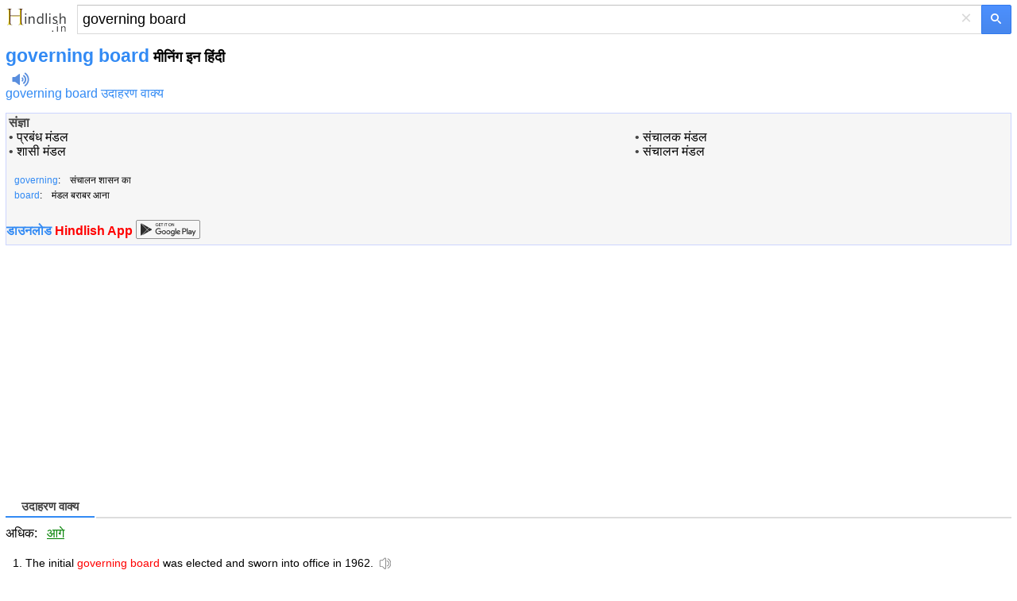

--- FILE ---
content_type: text/html; charset=utf-8
request_url: https://m.hindlish.in/governing%20board
body_size: 7000
content:


<!DOCTYPE html>
<html lang="hi">
<head id="Head1"><meta charset="utf-8" /><meta http-equiv="Content-Language" content="hi" /><meta name="apple-touch-fullscreen" content="yes" /><meta name="viewport" content="width=device-width, user-scalable=no, initial-scale=1.0, maximum-scale=1.0, minimum-scale=1.0" /><meta name="applicable-device" content="mobile" /><link rel="icon" href="/favicon.ico" type="/image/x-icon" /><link rel="shortcut icon" href="/favicon.ico" type="/image/x-icon" /><meta name="MobileOptimized" content="240" /><meta name="HandheldFriendly" content="true" /><meta content="yes" name="apple-mobile-web-app-capable" /><meta content="black" name="apple-mobile-web-app-status-bar-style" />    

<style>
html,body,form,input,span,p,button,h1,ul{margin:0;padding:0}
html{height:100%;min-height:350px}
body{width:100%;height:100%;min-height:350px;font-family:Helvetica,STHeiti,Droid Sans Fallback;font-size:100%;-webkit-text-size-adjust:100%;-ms-text-size-adjust:100%}
a,a:visited{text-decoration:none;color:#328af4}a{outline:0;-webkit-tap-highlight-color:rgba(0,0,0,0)}
.msb{position:relative;width:100%}.msfo{padding-right:36px;padding-right:38px}.msfi{background-color:#fff!important;border-color:#c7d6f7;border-style:solid;border-width:2px 1px 2px 2px;border-right:0;margin-top:-1px;padding:0;height:35px;border:1px solid #d9d9d9!important;border-right:none!important;border-top:1px solid silver!important;padding-right:0;-webkit-transition: all .15s}
.cb{display:none;height:30px;position:absolute;right:42px;width:24px;z-index:7;background:0;color:#d9d9d9;font-size:24px;line-height:30px;text-align:center;top:2px;vertical-align:middle;width:30px}
.lsbb{background:#eee;border:1px solid #999;border-top-color:#ccc;border-left-color:#ccc;height:30px;-webkit-border-radius:0;-webkit-border-bottom-right-radius:5px;-webkit-border-top-right-radius:5px;border-color:#c7d6f7;border-style:solid;border-width:2px 2px 2px 1px;height:42px;padding:0;position:absolute;right:0;top:0;width:40px;background-color:#4d90fe;background:-webkit-gradient(linear,left top,left bottom,from(#4d90fe),to(#4787ed))!important;border:1px solid #3079ed;box-sizing:border-box;-webkit-border-bottom-right-radius:2px;-webkit-border-top-right-radius:2px;height:37px;width:38px}
.sbico{background:url(/images/search_btn.png) no-repeat;color:transparent;display:inline-block;height:13px;margin:0 auto;margin-top:1px;width:14px}                                                                                                                                                                                                                                                                                                                                                                                                                                                                                                                                                                                                                    
.lst{float:left;float:none;-webkit-box-sizing:border-box;-moz-box-sizing:content-box;padding:1px 7px;padding:0;padding-right:6px;padding-left:6px;width:100%;height:100%;border:0;-webkit-border-radius:0;border-radius:0;background:#fff;background-color:transparent;color:#000;vertical-align:top;font:17px arial,sans-serif;font-size:18px;line-height:normal;-webkit-tap-highlight-color:rgba(255,0,0,0);-webkit-appearance:none}
.msfi input{-webkit-transition:background-color .2s ease-out}.msfi input[type="search"]::-webkit-search-cancel-button{-webkit-appearance:none}header{background-color:#f1f1f1;background-image:-webkit-gradient(radial,100 36,0,100 -40,120,from(#fafafa),to(#f1f1f1));border-bottom:1px solid #666;border-color:#e5e5e5}#tsf{background:#f1f1f1;height:36px;padding:7px}#mlogo{background-size:78px 34px;color:transparent;height:34px;position:absolute;text-align:center;top:2px;width:78px}@media only screen and (-webkit-min-device-pixel-ratio:2){#mlogo{background-image:url(/images/logom_gold.png)}}.content{padding:0 7px}.content h1{font-size:23px;font-weight:700;color:#328af4;float:none;padding-top:7px}.phonetic{padding-top:3px}.phonetic span{padding-right:30px}.laba{position:relative;top:4px;display:inline-block;width:22px;padding-left:8px;height:18px;background:url(/images/laba.png) no-repeat 8px 0;background-size:22px 18px;-webkit-background-size:22px 18px;-webkit-touch-callout:none}.play{background-image:url(/images/laba_ani.gif)}.base{clear:both;margin-top:15px;border: 1px solid #ccd5ff;height:auto;background-color: #F6F6F6;overflow:hidden;color:#454545}.base p{clear:both;padding-top:4px;}.base p .pos{width:35px;font-size:90%;color:#999;display:inline-block;line-height:18px;vertical-align:middle;text-align:right;margin-right:15px;font-weight:700}.base p .def{display:inline-block;line-height:20px;vertical-align:top;font-size:1.1em;padding:5px 2px 5px 2px}.base p .def a{color:#333}.shape{clear:both;padding:18px 0;overflow:hidden}.shape li{white-space:nowrap;margin-bottom:7px;float:left;padding-right:10px;list-style:none}.shape a{padding:0 .25em}h3{font-size:11pt;position:relative;margin:0 0 .7em 0;height:26px;line-height:26px;border-bottom:2px solid #ddd}.tabs a,.cur{font-weight:normal;text-decoration:none;display:inline-block;border-bottom:2px solid #fff;height:26px;_position:relative;_top:2px}.tabs a span{cursor:pointer}.tabs a.cur{cursor:default}.tabs a.cur span{cursor:default;color:#434343;font-weight:bold;height:25px}.tabs a span,.cur span{display:inline-block;padding:0 20px;height:26px;border-bottom:2px solid #bfbfbf;margin-right:2px;_position:relative;_top:2px}h3 .cur span{border-bottom:2px solid #328af4;color:#328af4;font-weight:bold}.jkbox{padding-bottom:2px}.jkbox ol{padding-left:25px}.jkbox li{font-size:14px;margin-bottom:5px;line-height:25px}input[type="search"]:focus{background-color:transparent}.zy{color:#ff7800!important;font-style:normal}.hot{color:red!important;font-style:normal}
.sugbox{padding-bottom:2px}.sugbox ol{padding-left:25px}.sugbox li{font-size:14px;margin-bottom:5px;line-height:25px;float:left;padding-right:26px;}
.snapup {
    height: 100%;
    margin: 0;
    padding: 0;
    overflow: hidden;
    display: flex;
    align-items: center;
    justify-content: center
}


    .snapup .shelf2 {
        margin-left: -30px;
        text-align: left;
        width: 100%;
    }

    .snapup .shelfcell {
        margin-left: 30px;
        margin-top: 6px;
        margin-bottom: 6px;
        vertical-align: middle;
        overflow: hidden;
        text-overflow: ellipsis;
    }

        .snapup .shelfcell .title {
            color: #328af4;
            margin-bottom: 6px;
            margin-left: 10px;
            overflow: hidden;
            text-overflow: ellipsis;
            white-space: nowrap;
        }

    .snapup .arrow {
        width: 20px;
        height: 20px;
        position: relative;
        top: 50%;
        margin: 0 auto;
    }


.section02 .shelfcell .subtitel {
    color: #666;
    font-size: 14px;
    margin-left: 10px;
    overflow: hidden;
    text-overflow: ellipsis;
    white-space: nowrap;
}

.h01 {
    background: #f0f0f0;
    height: 1px;
}

#hd {
    font-size: 120%;
    line-height: 66px;
    font-weight: bold;
    color: #FFFFFF;
    height: 66px;
    background-color: #F3F3F3;
    border-bottom: 1px solid #ededed;
    padding-left: 15px;
}

    #hd a {
        color: #555555;
    }

    #hd .logo {
        display: inline-block;
        vertical-align: middle;
        width: 35px;
        height: 35px;
        background-position: -240px 0;
        margin-right: 15px;
        margin-top: -7px;
    }

#bd {
}

    #bd .list1 {
        padding: 5px 0 5px 15px;
    }

        #bd .list1 li {
        }

        #bd .list1 span {
            display: inline-block;
            line-height: 0;
            font-size: 0;
            position: relative;
            top: -2px;
            vertical-align: middle;
            width: 4px;
            height: 4px;
            margin-right: 8px;
            background-color: #5DB6F8;
        }

    #bd .list-ctn {
        color: #FFFFFF;
        padding: 0 0 1px 0;
        border-top: 2px solid #48A7F7;
        background-color: #5DB6FA;
    }

        #bd .list-ctn li {
            line-height: 20px;
            padding: 15px 0 20px 23px;
        }

            #bd .list-ctn li p {
                margin-top: 5px;
            }

    #bd .line-top {
        border-top: 1px dotted #8DCBFA;
    }

    #bd .list-down {
        color: #FFFFFF;
        padding: 0 0 1px 10px;
        border-top: 2px solid #48A7F7;
        background-color: #5DB6FA;
    }

    #bd .list-ctn,
    #bd .list-down {
        -moz-box-shadow: 0 -4px 7px #4EAAF7 inset;
        -webkit-box-shadow: 0 -4px 7px #4EAAF7 inset;
        box-shadow: 0 -4px 7px #4EAAF7 inset;
    }

        #bd .list-down li {
            height: 46px;
            margin: 10px 0;
        }

            #bd .list-down li a {
                color: #FFFFFF;
            }

            #bd .list-down li b {
                font-weight: normal;
                border-bottom: 1px dotted #FFFFFF;
            }

                #bd .list-down li b strong {
                    font-weight: bold;
                    font-size: 120%;
                }

    #bd .down-logo {
        display: inline-block;
        vertical-align: middle;
        margin-right: 8px;
        width: 46px;
        height: 46px;
        background-position: 0 -30px;
    }

    #bd .down-logo-android {
    }

    #bd .down-logo-iphone {
        background-position: -50px -30px;
    }

    #bd .down-logo-windowsphone {
        background-position: -100px -30px;
    }

    #bd .down-logo-ipad {
        background-position: -150px -30px;
    }

    #bd .down-logo-symbian {
        background-position: 0 -80px;
    }

    #bd .down-logo-other {
        background-position: -50px -80px;
    }

    #bd dd {
        line-height: 100%;
        border-left: 2px solid #5DB6F8;
        margin: 12px 0 12px 20px;
        padding-left: 10px;
    }

    #bd .btn2 {
        background-position: -140px -135px;
    }

    #bd .btn3 {
        width: 125px;
        background-position: 0 -175px;
    }

    #bd .btn4 {
        background-position: -140px -175px;
    }
#hd .logo,
#bd .down-logo,
#bd .awards,
#bd .btn1,
#bd .btn2,
#bd .btn3,
#bd .btn4 {
    background-image: url(/images/sp.png);
    background-repeat: no-repeat;
    -webkit-background-size: 275px 225px;
    -o-background-size: 275px 225px;
    background-size: 275px 225px;
}
.labawb {
    position: relative;
    top: 4px;
    display: inline-block;
    width: 16px;
    margin-left: 6px;
    height: 16px;
    background: url(/images/laba.svg) no-repeat 1px 0;
    background-size: 16px 16px;
    -webkit-background-size: 16px 16px;
    -webkit-touch-callout: none
}
</style>
    <script type="application/ld+json">
    {
      "@context": "http://schema.org",
      "@type": "WebSite",
      "name": "Hindlish",
      "url": "https://m.hindlish.in"
    }
    </script>



<script type="text/javascript">
  window._taboola = window._taboola || [];
  _taboola.push({article:'auto'});
  !function (e, f, u, i) {
    if (!document.getElementById(i)){
      e.async = 1;
      e.src = u;
      e.id = i;
      f.parentNode.insertBefore(e, f);
    }
  }(document.createElement('script'),
  document.getElementsByTagName('script')[0],
  '//cdn.taboola.com/libtrc/ichachanet-hindlishin/loader.js',
  'tb_loader_script');
  if(window.performance && typeof window.performance.mark == 'function')
    {window.performance.mark('tbl_ic');}
</script>


<script async src="https://securepubads.g.doubleclick.net/tag/js/gpt.js"></script>
<script>
    window.googletag = window.googletag || { cmd: [] };
    googletag.cmd.push(function () {
        googletag.defineSlot('/77594741/video_1x1', [1, 1], 'div-gpt-ad-1565896581203-0').addService(googletag.pubads());
        googletag.defineSlot('/77594741/Hongkong_300x250_TW', [320, 50], 'div-gpt-ad-1602529917926-0').addService(googletag.pubads());
        googletag.defineSlot('/77594741/TW320X50Adherent', [320, 50], 'div-gpt-ad-1635540775892-0').addService(googletag.pubads());
        googletag.defineSlot('/77594741/移动底部方块', [300, 250], 'div-gpt-ad-1634860227279-0').addService(googletag.pubads());
        googletag.pubads().enableSingleRequest();
        googletag.pubads().collapseEmptyDivs();
        googletag.enableServices();
    });
</script>

<title>
	governing board इन हिंदी - governing board का अर्थ - governing board मीनिंग इन हिंदी
</title><meta name="description" content="governing board मीनिंग इन हिंदी: प्रबंध मंडल शासी मंडल संचालक मंडल संचालन ...governing board के अनुवाद के उदाहरण के वाक्य देखें, उच्चारण सुनें और व्याकरण सीखें" /><meta name="keywords" content="governing board इन हिंदी, governing board हिंदी में मतलब, governing board हिंदी में, governing board हिंदी की परिभाषा, governing board हिंदी का वाक्य" /><link rel="alternate" hreflang="en" href="https://m.hindlish.com/governing board" /><link rel="canonical" href="https://www.hindlish.in/governing board/governing board-meaning-in-hindi-english" /></head>
<body>
    
    <div style="background: none" id="tsf">
        <div id="tmsb" class="msb">
            <div class="msfo">
                
                <a id="mlogo" style="background:url(/images/logom_gold.png) no-repeat;" href="/" style="display: block"></a>
                
                <div style="position: relative; zoom: 1; margin-left: 90px" id="tsfi" class="msfi">
                    <input name="q" type="text" id="q" autocapitalize="off" value="governing board" maxlength="2048" title="Search" autocorrect="off" size="41" class="lst lst-tbb" autocomplete="off" />
                    <input id="search_type_input" type="hidden" name="l" value="en" />
                </div>
                <div id="cbtn" class="cb" style="display: block">
                    ×</div>
            </div>
            <button value="" type="submit"  id="tsbb" class="lsbb gbil" onclick="do_search()">
                <span class="sbico"></span></button>
        </div>
    </div>
<div class="content">
<h1>governing board<span style="color:#000;font-size:18px"> मीनिंग इन हिंदी</span></h1>
<div class="phonetic"><span><i class="laba" onClick="playMp3('sound')" /></i><audio preload="none" id='sound' src="/audio.aspx?q=governing board&l=en"></audio></span></div><span style="padding:8px 16px 0 0"><a href="/sentence/governing board">governing board उदाहरण वाक्य</a></span>
<div id="baseDiv" class="base">
<article><table style="width:100%"><tr><td style="vertical-align:top;"><b>संज्ञा</b><br />&#8226; <a href="प्रबंध मंडल" style="color:black">प्रबंध मंडल</a><br />&#8226; <a href="शासी मंडल" style="color:black">शासी मंडल</a><br /></td><td style="vertical-align:top;"><b> </b><br />&#8226; <a href="संचालक मंडल" style="color:black">संचालक मंडल</a><br />&#8226; <a href="संचालन मंडल" style="color:black">संचालन मंडल</a><br /></td></tr><tr><td colspan="2" style="padding:12px 0 0 0"></td></tr><tr><td align="left" style="font-size:12px;color:black;padding:3px 0 0 8px"><a href="/governing" title="governing in Hindi"><span class="style5" style="font-size:12px;">governing</span></a>:&nbsp;&nbsp;&nbsp;&nbsp;संचालन शासन का</td></tr><tr><td align="left" style="font-size:12px;color:black;padding:3px 0 0 8px"><a href="/board" title="board in Hindi"><span class="style5" style="font-size:12px;">board</span></a>:&nbsp;&nbsp;&nbsp;&nbsp;मंडल बराबर आना</td></tr><tr><td colspan="2" style="padding:12px 0 0 0"></td></tr></table></article><div id="momAd" style="margin-bottom:8px;"></div><div style="font-weight:bold;margin:0 0 8px 0px"><a href="https://m.hindlish.in/hindlish.apk"> डाउनलोड <span style="color:red">Hindlish App</span></a> <a href="https://play.google.com/store/apps/details?id=com.hindlish.en"><img src="/images/google_play.png" style="height:24px;width:81px;margin-bottom:-5px"></a></div>
</div>
<section id="gapDiv" style="padding-top:18px;width:336px;height:280px">
<script async src="//pagead2.googlesyndication.com/pagead/js/adsbygoogle.js"></script><!-- mobile_responsive --><ins class="adsbygoogle" style="display:block" data-ad-client="ca-pub-3629292215446789" data-ad-slot="5723247408" data-ad-format="auto" data-full-width-responsive="true"></ins><script>(adsbygoogle = window.adsbygoogle || []).push({});</script>
</section>
<br /><section class="jkbox"><h3><span class="tabs"><a name="bilingual" class="cur"><span>उदाहरण वाक्य</span></a></span></h3>अधिक: &nbsp;&nbsp;<a href="/m.aspx?q=governing board&p=2&l=en" style="text-decoration:underline;color:green">आगे</a><ol><li>The initial <em class="hot">governing board</em> was elected and sworn into office in 1962.<i class="labawb" onClick="playMp3('sound_e_1')"></i><audio preload="none" id='sound_e_1' src="/audio.aspx?q=The initial governing board was elected and sworn into office in 1962.&l=en"></audio></li><li>Confesor is chairwoman of the <em class="hot">governing board</em> of the International Labor Organization.<i class="labawb" onClick="playMp3('sound_e_2')"></i><audio preload="none" id='sound_e_2' src="/audio.aspx?q=Confesor is chairwoman of the governing board of the International Labor Organization.&l=en"></audio></li><li>The <em class="hot">Governing Board</em> meets regularly to set strategic direction and review progress.<i class="labawb" onClick="playMp3('sound_e_3')"></i><audio preload="none" id='sound_e_3' src="/audio.aspx?q=The Governing Board meets regularly to set strategic direction and review progress.&l=en"></audio></li><li>The <em class="hot">governing board</em> of international diving does not recognize such aided dives.<i class="labawb" onClick="playMp3('sound_e_4')"></i><audio preload="none" id='sound_e_4' src="/audio.aspx?q=The governing board of international diving does not recognize such aided dives.&l=en"></audio></li><li>Stevenson then served on the <em class="hot">governing board</em> from its start until 1905.<i class="labawb" onClick="playMp3('sound_e_5')"></i><audio preload="none" id='sound_e_5' src="/audio.aspx?q=Stevenson then served on the governing board from its start until 1905.&l=en"></audio></li><li>Policy makers from the European Central Bank's <em class="hot">governing board</em> were meeting later.<i class="labawb" onClick="playMp3('sound_e_6')"></i><audio preload="none" id='sound_e_6' src="/audio.aspx?q=Policy makers from the European Central Bank's governing board were meeting later.&l=en"></audio></li><li>The report also noted the fiduciary irresponsibility of the AIPCS <em class="hot">governing board</em>.<i class="labawb" onClick="playMp3('sound_e_7')"></i><audio preload="none" id='sound_e_7' src="/audio.aspx?q=The report also noted the fiduciary irresponsibility of the AIPCS governing board.&l=en"></audio></li><li>On Jan . 16, the <em class="hot">governing board</em> voted to close the school.<i class="labawb" onClick="playMp3('sound_e_8')"></i><audio preload="none" id='sound_e_8' src="/audio.aspx?q=On Jan . 16, the governing board voted to close the school.&l=en"></audio></li><li>He also introduces Dutch as the language of the party <em class="hot">governing board</em>.<i class="labawb" onClick="playMp3('sound_e_9')"></i><audio preload="none" id='sound_e_9' src="/audio.aspx?q=He also introduces Dutch as the language of the party governing board.&l=en"></audio></li><li>Across the channel, the <em class="hot">governing board</em> of the Florida Bar is meeting.<i class="labawb" onClick="playMp3('sound_e_10')"></i><audio preload="none" id='sound_e_10' src="/audio.aspx?q=Across the channel, the governing board of the Florida Bar is meeting.&l=en"></audio></li></ol></section><div style="margin:38px 0 8px 0px;height:280px"><script async src="//pagead2.googlesyndication.com/pagead/js/adsbygoogle.js"></script><!-- mobile adaptive 2nd --><ins class="adsbygoogle" style="display:block" data-ad-client="ca-pub-3629292215446789" data-ad-slot="7927895806" data-ad-format="auto" data-full-width-responsive="true"></ins><script>(adsbygoogle = window.adsbygoogle || []).push({});</script></div>
 
<section>

</section>
<br />
<section class="jkbox" style="padding:18px 0 18px 0"><h3><span class="tabs"><a class="cur"><span style="font-size:16px">परिभाषा</span></a></span></h3><b>संज्ञा.</b><ol><li style="text-align:left">a board that manages the affairs of an institution</li></ol></section> 
<br />
<section class="sugbox"><h3><span class="tabs"><a rel="#related" class="cur"><span>के आस-पास के शब्द</span></a></span></h3><ol style="list-style-type:circle"><li><a href="governessed" title="governessed इन हिंदी">governessed</a></li><li><a href="governesses" title="governesses इन हिंदी">governesses</a></li><li><a href="governessing" title="governessing इन हिंदी">governessing</a></li><li><a href="governing" title="governing इन हिंदी">governing</a></li><li><a href="governing   body" title="governing   body इन हिंदी">governing   body</a></li><li><a href="governing body" title="governing body इन हिंदी">governing body</a></li><li><a href="governing category" title="governing category इन हिंदी">governing category</a></li><li><a href="governing class" title="governing class इन हिंदी">governing class</a></li><li><a href="governing commission" title="governing commission इन हिंदी">governing commission</a></li></ol></section><div style="clear:both"></div>     
</div>

<section>
<div style="padding-left:8px"><a href="https://www.hindlish.in/governing board/governing board-meaning-in-hindi-english" title="governing board हिंदी">PC संस्करण</a></div><div style="padding-left:8px"><a href="https://m.hindlish.com/governing board" title="governing board in Hindi">English</a></div>
</section>

<br />
<div id="taboola-below-article-thumbnails"></div>
<script type="text/javascript">
  window._taboola = window._taboola || [];
  _taboola.push({
    mode: 'alternating-thumbnails-a',
    container: 'taboola-below-article-thumbnails',
    placement: 'Below Article Thumbnails',
    target_type: 'mix'
  });
</script>
<br />
    <div class="fbarh" style="text-align:center;line-height: 33px;">
        <div class="fbar">
            <p>
                Copyright © 2023 WordTech Co.</p>
        </div>
    </div>

<div id="jquery_yuyin"></div>





<script type="text/javascript">

    //$('article').readmore({
    //    collapsedHeight: 480,
    //    moreLink: '<a href="#" style="font-size:15px;color:#c01e22;text-align:center;">अधिक पढ़ें... ↓</a>',
    //    lessLink: '',
    //});

    function playMp3(id) {
        var sound = document.getElementById(id);
        sound.play();
    };

    function do_search() {
        var kw = document.getElementById("q").value;
        if (kw == "") return;
        var subdir = "";
        var lang = "";
        var reg = new RegExp("(^|\\?|&)l=([^&]*?)(\\s|&|$|#)", "i");
        var regdir = new RegExp("hindlish.in/(\\w+?)/", "i");
        if (reg.test(location.href)) lang = unescape(RegExp.$2.replace(/\+/g, " "));
        if (regdir.test(location.href)) subdir = unescape(RegExp.$1);
        var dir = "/";
        if (lang == "hi" || subdir == "hindi") dir = "/hindi/";
        if (lang == "zj" || subdir == "sentence") dir = "/sentence/";
        var src = dir + kw;
        window.location = src;
    };
</script>

<script type="text/javascript">
  window._taboola = window._taboola || [];
  _taboola.push({flush: true});
</script>


<!-- /77594741/video_1x1 -->
<div id='div-gpt-ad-1565896581203-0' style='width: 1px; height: 1px;'>
  <script>
      googletag.cmd.push(function () { googletag.display('div-gpt-ad-1565896581203-0'); });
  </script>
</div>


<!-- Start of StatCounter Code for Default Guide -->
<script type="text/javascript">
    var sc_project = 10832507;
    var sc_invisible = 1;
    var sc_security = "3b1bc91d";
</script>
<script type="text/javascript" async="async" src="https://www.statcounter.com/counter/counter.js"></script>
<!-- End of StatCounter Code for Default Guide -->

<script defer src="https://static.cloudflareinsights.com/beacon.min.js/vcd15cbe7772f49c399c6a5babf22c1241717689176015" integrity="sha512-ZpsOmlRQV6y907TI0dKBHq9Md29nnaEIPlkf84rnaERnq6zvWvPUqr2ft8M1aS28oN72PdrCzSjY4U6VaAw1EQ==" data-cf-beacon='{"version":"2024.11.0","token":"470048d3a71b427f9417cf655f58c721","r":1,"server_timing":{"name":{"cfCacheStatus":true,"cfEdge":true,"cfExtPri":true,"cfL4":true,"cfOrigin":true,"cfSpeedBrain":true},"location_startswith":null}}' crossorigin="anonymous"></script>
</body>
</html>


--- FILE ---
content_type: text/html; charset=utf-8
request_url: https://www.google.com/recaptcha/api2/aframe
body_size: 267
content:
<!DOCTYPE HTML><html><head><meta http-equiv="content-type" content="text/html; charset=UTF-8"></head><body><script nonce="Oyu_j_QHPISiTJCOBEoIhg">/** Anti-fraud and anti-abuse applications only. See google.com/recaptcha */ try{var clients={'sodar':'https://pagead2.googlesyndication.com/pagead/sodar?'};window.addEventListener("message",function(a){try{if(a.source===window.parent){var b=JSON.parse(a.data);var c=clients[b['id']];if(c){var d=document.createElement('img');d.src=c+b['params']+'&rc='+(localStorage.getItem("rc::a")?sessionStorage.getItem("rc::b"):"");window.document.body.appendChild(d);sessionStorage.setItem("rc::e",parseInt(sessionStorage.getItem("rc::e")||0)+1);localStorage.setItem("rc::h",'1769448171604');}}}catch(b){}});window.parent.postMessage("_grecaptcha_ready", "*");}catch(b){}</script></body></html>